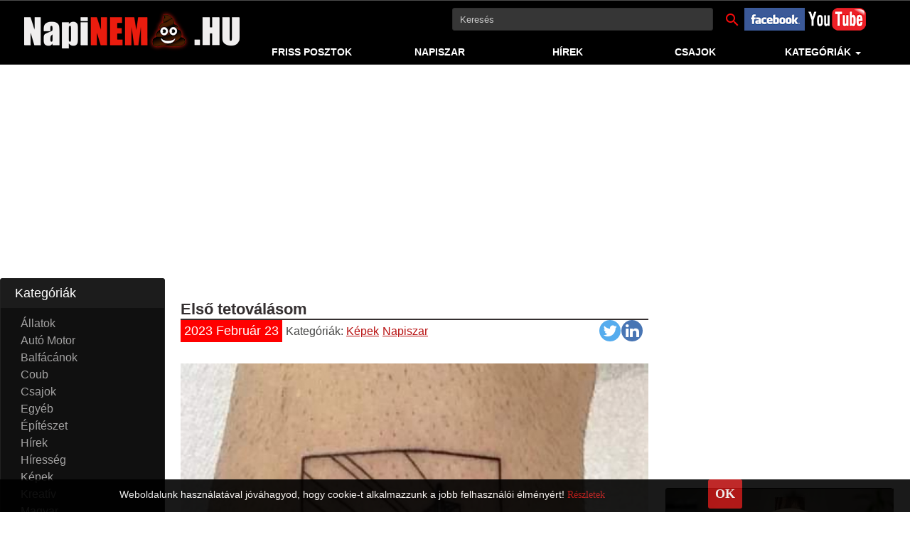

--- FILE ---
content_type: text/html; charset=ISO-8859-2
request_url: http://www.napinemszar.hu/blog/651/Elso-tetovalasom
body_size: 6646
content:
<!DOCTYPE html>
<html>
<head prefix="og: http://ogp.me/ns# fb: http://ogp.me/ns/fb# article: http://ogp.me/ns/article#">


<!--ads-->
<script data-ad-client="ca-pub-3279711351562714" async src="https://pagead2.googlesyndication.com/pagead/js/adsbygoogle.js"></script><script async src="https://pagead2.googlesyndication.com/pagead/js/adsbygoogle.js?client=ca-pub-3279711351562714" crossorigin="anonymous"></script>
<!-- Global site tag (gtag.js) - Google Analytics -->
<script async src="https://www.googletagmanager.com/gtag/js?id=UA-3892589-2"></script>
<script>
  window.dataLayer = window.dataLayer || [];
  function gtag(){dataLayer.push(arguments);}
  gtag('js', new Date());

  gtag('config', 'UA-3892589-2');
</script>

<meta name="exoclick-site-verification" content="bcbac0a11dfb62f267f2477bae80febb">

<meta name="viewport" content="width=device-width, initial-scale=1, maximum-scale=1, user-scalable=no">
<base href="http://www.napinemszar.hu/">
<title>Első tetoválásom - Napinemszar.hu</title>
<link rel="canonical" href="http://www.napinemszar.hu/blog/651/Elso-tetovalasom" />
<META HTTP-EQUIV="Content-Type" CONTENT="text/html; charset=ISO-8859-2">
<META HTTP-EQUIV="Cache-control" CONTENT="no-cache">
<META NAME="revisit-after" CONTENT="1 days">
<META NAME="description" CONTENT="Mai Első tetoválásom - Napinemszar.hu!">
<META NAME="keywords" CONTENT="Első, tetoválásomnapinemszar, napiszar">
<META NAME="ROBOTS" CONTENT="FOLLOW, INDEX">
<META HTTP-EQUIV="Window-target" CONTENT="_top">
<link rel="apple-touch-icon" sizes="152x152" href="/image/favicon/apple-touch-icon.png">
<link rel="icon" type="image/png" sizes="32x32" href="/image/favicon/favicon-32x32.png">
<link rel="icon" type="image/png" sizes="16x16" href="/image/favicon/favicon-16x16.png">
<link rel="manifest" href="/image/favicon/site.webmanifest">
<link rel="mask-icon" href="/image/favicon/safari-pinned-tab.svg" color="#5bbad5">
<meta name="msapplication-TileColor" content="#da532c">
<meta name="theme-color" content="#ffffff">
<link rel="alternate" type="application/rss+xml" title="RSS" href="http://www.napinemszar.hu/xml/rss.php"/>


<link rel="stylesheet" href="css/style.css" type="text/css" media="screen">
<link rel="stylesheet" href="https://cdnjs.cloudflare.com/ajax/libs/font-awesome/4.7.0/css/font-awesome.min.css" type="text/css" media="screen">

<script src="js/jquery-3.3.1.min.js"></script>
<script type="text/javascript" src="js/site.js"></script>

<script>
        $(document).ready(function() {
                var menu = $(".menu");
                var search = $(".head_search");

                $(".menu-toggle").click(function(){
                        $(this).toggleClass("active");
                        menu.slideToggle();
                        search.slideToggle();
                })
                $(".open-submenu").click(function(){
                        $(this).toggleClass("active");
                        $(this).next("ul").slideToggle();
                        $(this).children(".arrow").toggleClass("down up");
                });
        });
</script>


        <meta property="og:locale" content="hu_HU">
        <meta property="og:type" content="article">
        <meta property="og:title" content="Első tetoválásom - Napinemszar.hu" />
        <meta property="og:description" content=" - Napinemszar.hu" />
        <meta property="og:url" content="http://www.napinemszar.hu/blog/651/Elso-tetovalasom" />
        <meta name="publish-date" content="2023-02-23">
        <meta name="date" content="2023-02-23" scheme="YYYY-MM-DD">
        
            <meta property="og:image" content="http://www.napinemszar.hu/images_upload/thumbnail-651.jpg" />
            <link rel="image_src" href="http://www.napinemszar.hu/images_upload/thumbnail-651.jpg" />
            


</head>
<body onload="suti_elfogado_ellenoriz();">
    
    <nav>
        <div class="navbar maxwidth clear">
            <div class="logo"><a href=""><img src="image/napinemszar-logo.png"></a></div>
            <div class="menu-toggle"><span class="icon-bar"></span><span class="icon-bar"></span><span class="icon-bar"></span></div>
            <div class="menu-container">
                <div class="head_search" id="head_search">
                    <form action="search/" id="search_form" method="POST" onSubmit="this.action+=document.getElementById('head_search_text').value;">
                        <input id="head_search_text" class="head_search_text" type="text" name="head_search_text" value="Keresés" onClick="if(this.value=='Keresés'){this.value='';}">
                        <button class="head_search_btn" name="gomb" onClick="if(document.getElementById('head_search_text').value=='Keresés' || document.getElementById('head_search_text').value=='') {alert('Írja be a keresendő szót vagy kifejezést!'); return false;}"><i class="material-icons search-head">search</i></button>
                        <a href="https://www.facebook.com/Napinemszarhu-100760018186420/" rel="nofollow" target="_blank" class="facebook-logo"><img src="image/facebook-logo.png"></a>
                        <a href="https://www.youtube.com/channel/UCk5xYdyw6TrICdsunXI_Dcw" rel="nofollow" target="_blank" class="youtube-logo"><img src="image/youtube-logo.png"></a>
                    </form>
                    
                </div>
                <div class="menu" id="menu">
                        <ul>
                            <li><a class="menu_item" href="">Friss Posztok</a></li>
                            <li><a class="menu_item" href="napiszar">Napiszar</a></li>
                            <li><a class="menu_item" href="hirek">Hírek</a></li>
                            <li><a class="menu_item" href="csajok">Csajok</a></li>
                            <li>
                                <span class="open-submenu">KATEGÓRIÁK <span class="arrow down"></span></span>
                                <ul>
                                    <li><a class="menu-kat" href="allatok" title="Állatok">Állatok</a></li><li><a class="menu-kat" href="auto-motor" title="Autó Motor">Autó Motor</a></li><li><a class="menu-kat" href="balfacanok" title="Balfácánok">Balfácánok</a></li><li><a class="menu-kat" href="coub" title="Coub">Coub</a></li><li><a class="menu-kat" href="csajok" title="Csajok">Csajok</a></li><li><a class="menu-kat" href="egyeb" title="Egyéb">Egyéb</a></li><li><a class="menu-kat" href="epiteszet" title="Építészet">Építészet</a></li><li><a class="menu-kat" href="hirek" title="Hírek">Hírek</a></li><li><a class="menu-kat" href="hiresseg" title="Híresség">Híresség</a></li><li><a class="menu-kat" href="kepek" title="Képek">Képek</a></li><li><a class="menu-kat" href="kreativ" title="Kreatív">Kreatív</a></li><li><a class="menu-kat" href="magyar" title="Magyar">Magyar</a></li><li><a class="menu-kat" href="muveszet" title="Művészet">Művészet</a></li><li><a class="menu-kat" href="napiszar" title="Napiszar">Napiszar</a></li><li><a class="menu-kat" href="pasik" title="Pasik">Pasik</a></li><li><a class="menu-kat" href="reklam" title="Reklám">Reklám</a></li><li><a class="menu-kat" href="tech" title="Tech">Tech</a></li><li><a class="menu-kat" href="tudomany" title="Tudomány">Tudomány</a></li><li><a class="menu-kat" href="uzemanyag-arvaltozas" title="Üzemanyag Árváltozás">Üzemanyag Árváltozás</a></li><li><a class="menu-kat" href="vicces" title="Vicces">Vicces</a></li><li><a class="menu-kat" href="videok" title="Videók">Videók</a></li><li><a class="menu-kat" href="youtube" title="YouTube">YouTube</a></li>
                                </ul>
                            </li>
                        </ul>
                </div>
            </div>
        </div>
    </nav>
    <div class="maxwidth center">
        <script async src="https://pagead2.googlesyndication.com/pagead/js/adsbygoogle.js?client=ca-pub-3279711351562714"
            crossorigin="anonymous"></script>
       <!-- Napinsz - fejléc vízszintes -->
       <ins class="adsbygoogle"
            style="display:block"
            data-ad-client="ca-pub-3279711351562714"
            data-ad-slot="7892731687"
            data-ad-format="auto"
            data-full-width-responsive="true"></ins>
       <script>
            (adsbygoogle = window.adsbygoogle || []).push({});
       </script>
    </div>
    <div class="container maxwidth">
        <div class="left-content">
            <div class="blog_lista_kategoriak"><div id="cim">Kategóriák</div><div id="lista"><a href="allatok" alt="Állatok"><span>Állatok</span></a><a href="auto-motor" alt="Autó Motor"><span>Autó Motor</span></a><a href="balfacanok" alt="Balfácánok"><span>Balfácánok</span></a><a href="coub" alt="Coub"><span>Coub</span></a><a href="csajok" alt="Csajok"><span>Csajok</span></a><a href="egyeb" alt="Egyéb"><span>Egyéb</span></a><a href="epiteszet" alt="Építészet"><span>Építészet</span></a><a href="hirek" alt="Hírek"><span>Hírek</span></a><a href="hiresseg" alt="Híresség"><span>Híresség</span></a><a href="kepek" alt="Képek"><span>Képek</span></a><a href="kreativ" alt="Kreatív"><span>Kreatív</span></a><a href="magyar" alt="Magyar"><span>Magyar</span></a><a href="muveszet" alt="Művészet"><span>Művészet</span></a><a href="napiszar" alt="Napiszar"><span>Napiszar</span></a><a href="pasik" alt="Pasik"><span>Pasik</span></a><a href="reklam" alt="Reklám"><span>Reklám</span></a><a href="tech" alt="Tech"><span>Tech</span></a><a href="tudomany" alt="Tudomány"><span>Tudomány</span></a><a href="uzemanyag-arvaltozas" alt="Üzemanyag Árváltozás"><span>Üzemanyag Árváltozás</span></a><a href="vicces" alt="Vicces"><span>Vicces</span></a><a href="videok" alt="Videók"><span>Videók</span></a><a href="youtube" alt="YouTube"><span>YouTube</span></a></div></div>
            
            <div class="center">
                <script async src="https://pagead2.googlesyndication.com/pagead/js/adsbygoogle.js?client=ca-pub-3279711351562714"
                    crossorigin="anonymous"></script>
               <!-- Napinsz - Bal oldali doboz -->
               <ins class="adsbygoogle"
                    style="display:block"
                    data-ad-client="ca-pub-3279711351562714"
                    data-ad-slot="8679447160"
                    data-ad-format="auto"
                    data-full-width-responsive="true"></ins>
               <script>
                    (adsbygoogle = window.adsbygoogle || []).push({});
               </script>
            </div>
        </div>
        <div class="content">
            <div class="mainbar"><div><div class="blog_list_container"><ul><li><div class="blog_list_item">
    <div class="blog_list_cim"><a href="blog/651/Elso-tetovalasom" title="Első tetoválásom">Első tetoválásom</a></div>
    <div class="blog_list_cim_alatt">
        <span class="feltoltve"><time datetime="2023-02-23 05:08:00" pubdate="pubdate">2023 Február 23</time></span>
        <span class="social-share">
            <ul>
                <li class="twitter">
                        <a href="https://twitter.com/intent/tweet?url=http://www.napinemszar.hu/blog/651/Elso-tetovalasom" rel="nofollow" target="blank" title="Megosztás Twitteren"><i class="fa fa-twitter"></i></a>
                </li>
                <li class="linkedin">
                        <a href="https://www.linkedin.com/shareArticle?mini=true&url=http://www.napinemszar.hu/blog/651/Elso-tetovalasom" rel="nofollow" target="blank" title="Megosztás LinkedIn-en"><i class="fa fa-linkedin"></i></a>
                </li>
            </ul>
        </span>
        <span class="kategoriak">Kategóriák: <a class="cimke" href="kepek" title="Képek">Képek</a><a class="cimke" href="napiszar" title="Napiszar">Napiszar</a></span>
    </div>
    
    <div class="blog_list_tartalom">
        <div class="leiras_rovid"></div>
        
        <div class="kep"><a href="images_upload/original-651.jpg" target="_blank"><img src="images_upload/thumbnail-651.jpg"></a></div>
        <div class="iframe"></div>
        <div class="leiras"></div>
        <div class="tovabb_link"></div>
        <div class="center"><script async src="https://pagead2.googlesyndication.com/pagead/js/adsbygoogle.js?client=ca-pub-3279711351562714"
                                    crossorigin="anonymous"></script>
                               <ins class="adsbygoogle"
                                    style="display:block; text-align:center;"
                                    data-ad-layout="in-article"
                                    data-ad-format="fluid"
                                    data-ad-client="ca-pub-3279711351562714"
                                    data-ad-slot="5223417881"></ins>
                               <script>
                                    (adsbygoogle = window.adsbygoogle || []).push({});
                               </script></div>
        <div class="leiras_2"></div>
        <div class="share-f-button">
            <a href="https://www.facebook.com/sharer/sharer.php?u=http://www.napinemszar.hu/blog/651/Elso-tetovalasom" rel="nofollow" target="blank" title="Megosztás Facebookon">
                <span class="logo"><i class="fa fa-facebook"></i></span>
                <span class="megosztas">Megosztás</span>
            </a>
        </div>
        <div class="cimkek"></div>
    </div>
        
</div></li><li><div class="blog_list_item">
    <div class="blog_list_cim"><a href="blog/521/A-te-parod-milyen" title="A te párod milyen?">A te párod milyen?</a></div>
    <div class="blog_list_cim_alatt">
        <span class="feltoltve">2021 Január 11</span>
        <span class="social-share">
            <ul>
                <li class="twitter">
                        <a href="https://twitter.com/intent/tweet?url=http://www.napinemszar.hu/blog/521/A-te-parod-milyen" rel="nofollow" target="blank" title="Megosztás Twitteren"><i class="fa fa-twitter"></i></a>
                </li>
                <li class="linkedin">
                        <a href="https://www.linkedin.com/shareArticle?mini=true&url=http://www.napinemszar.hu/blog/521/A-te-parod-milyen" rel="nofollow" target="blank" title="Megosztás LinkedIn-en"><i class="fa fa-linkedin"></i></a>
                </li>
            </ul>
        </span>
        <span class="kategoriak">Kategóriák: <a class="cimke" href="csajok" title="Csajok">Csajok</a><a class="cimke" href="kepek" title="Képek">Képek</a><a class="cimke" href="vicces" title="Vicces">Vicces</a></span>
    </div>
    
    <div class="blog_list_tartalom">
        <div class="leiras_rovid"></div>
        
        <div class="kep"><a href="images_upload/original-521.jpg" target="_blank"><img src="images_upload/thumbnail-521.jpg"></a></div>
        <div class="iframe"></div>
        <div class="leiras"></div>
        <div class="tovabb_link"></div>
        
        <div class="leiras_2"></div>
        <div class="share-f-button">
            <a href="https://www.facebook.com/sharer/sharer.php?u=http://www.napinemszar.hu/blog/521/A-te-parod-milyen" rel="nofollow" target="blank" title="Megosztás Facebookon">
                <span class="logo"><i class="fa fa-facebook"></i></span>
                <span class="megosztas">Megosztás</span>
            </a>
        </div>
        <div class="cimkek"></div>
    </div>
        
</div></li><li><div class="blog_list_item">
    <div class="blog_list_cim"><a href="blog/399/Napi-aktualis" title="Napi aktuális">Napi aktuális</a></div>
    <div class="blog_list_cim_alatt">
        <span class="feltoltve">2020 Május 01</span>
        <span class="social-share">
            <ul>
                <li class="twitter">
                        <a href="https://twitter.com/intent/tweet?url=http://www.napinemszar.hu/blog/399/Napi-aktualis" rel="nofollow" target="blank" title="Megosztás Twitteren"><i class="fa fa-twitter"></i></a>
                </li>
                <li class="linkedin">
                        <a href="https://www.linkedin.com/shareArticle?mini=true&url=http://www.napinemszar.hu/blog/399/Napi-aktualis" rel="nofollow" target="blank" title="Megosztás LinkedIn-en"><i class="fa fa-linkedin"></i></a>
                </li>
            </ul>
        </span>
        <span class="kategoriak">Kategóriák: <a class="cimke" href="kepek" title="Képek">Képek</a><a class="cimke" href="napiszar" title="Napiszar">Napiszar</a><a class="cimke" href="pasik" title="Pasik">Pasik</a><a class="cimke" href="vicces" title="Vicces">Vicces</a></span>
    </div>
    
    <div class="blog_list_tartalom">
        <div class="leiras_rovid"></div>
        
        <div class="kep"><a href="images_upload/original-399.jpg" target="_blank"><img src="images_upload/thumbnail-399.jpg"></a></div>
        <div class="iframe"></div>
        <div class="leiras"></div>
        <div class="tovabb_link"></div>
        
        <div class="leiras_2"></div>
        <div class="share-f-button">
            <a href="https://www.facebook.com/sharer/sharer.php?u=http://www.napinemszar.hu/blog/399/Napi-aktualis" rel="nofollow" target="blank" title="Megosztás Facebookon">
                <span class="logo"><i class="fa fa-facebook"></i></span>
                <span class="megosztas">Megosztás</span>
            </a>
        </div>
        <div class="cimkek"></div>
    </div>
        
</div></li><li><div class="blog_list_item">
    <div class="blog_list_cim"><a href="blog/341/Jehova-tanui" title="Jehova tanúi">Jehova tanúi</a></div>
    <div class="blog_list_cim_alatt">
        <span class="feltoltve">2020 Március 26</span>
        <span class="social-share">
            <ul>
                <li class="twitter">
                        <a href="https://twitter.com/intent/tweet?url=http://www.napinemszar.hu/blog/341/Jehova-tanui" rel="nofollow" target="blank" title="Megosztás Twitteren"><i class="fa fa-twitter"></i></a>
                </li>
                <li class="linkedin">
                        <a href="https://www.linkedin.com/shareArticle?mini=true&url=http://www.napinemszar.hu/blog/341/Jehova-tanui" rel="nofollow" target="blank" title="Megosztás LinkedIn-en"><i class="fa fa-linkedin"></i></a>
                </li>
            </ul>
        </span>
        <span class="kategoriak">Kategóriák: <a class="cimke" href="kepek" title="Képek">Képek</a><a class="cimke" href="napiszar" title="Napiszar">Napiszar</a><a class="cimke" href="vicces" title="Vicces">Vicces</a></span>
    </div>
    
    <div class="blog_list_tartalom">
        <div class="leiras_rovid"></div>
        
        <div class="kep"><a href="images_upload/original-341.jpg" target="_blank"><img src="images_upload/thumbnail-341.jpg"></a></div>
        <div class="iframe"></div>
        <div class="leiras"></div>
        <div class="tovabb_link"></div>
        
        <div class="leiras_2"></div>
        <div class="share-f-button">
            <a href="https://www.facebook.com/sharer/sharer.php?u=http://www.napinemszar.hu/blog/341/Jehova-tanui" rel="nofollow" target="blank" title="Megosztás Facebookon">
                <span class="logo"><i class="fa fa-facebook"></i></span>
                <span class="megosztas">Megosztás</span>
            </a>
        </div>
        <div class="cimkek"></div>
    </div>
        
</div></li><li><div class="blog_list_item">
    <div class="blog_list_cim"><a href="blog/206/Oda-kell-figyelni" title="Oda kell figyelni">Oda kell figyelni</a></div>
    <div class="blog_list_cim_alatt">
        <span class="feltoltve">2020 Március 02</span>
        <span class="social-share">
            <ul>
                <li class="twitter">
                        <a href="https://twitter.com/intent/tweet?url=http://www.napinemszar.hu/blog/206/Oda-kell-figyelni" rel="nofollow" target="blank" title="Megosztás Twitteren"><i class="fa fa-twitter"></i></a>
                </li>
                <li class="linkedin">
                        <a href="https://www.linkedin.com/shareArticle?mini=true&url=http://www.napinemszar.hu/blog/206/Oda-kell-figyelni" rel="nofollow" target="blank" title="Megosztás LinkedIn-en"><i class="fa fa-linkedin"></i></a>
                </li>
            </ul>
        </span>
        <span class="kategoriak">Kategóriák: <a class="cimke" href="kepek" title="Képek">Képek</a><a class="cimke" href="vicces" title="Vicces">Vicces</a></span>
    </div>
    
    <div class="blog_list_tartalom">
        <div class="leiras_rovid"></div>
        
        <div class="kep"><a href="images_upload/original-206.jpg" target="_blank"><img src="images_upload/thumbnail-206.jpg"></a></div>
        <div class="iframe"></div>
        <div class="leiras"></div>
        <div class="tovabb_link"></div>
        
        <div class="leiras_2"></div>
        <div class="share-f-button">
            <a href="https://www.facebook.com/sharer/sharer.php?u=http://www.napinemszar.hu/blog/206/Oda-kell-figyelni" rel="nofollow" target="blank" title="Megosztás Facebookon">
                <span class="logo"><i class="fa fa-facebook"></i></span>
                <span class="megosztas">Megosztás</span>
            </a>
        </div>
        <div class="cimkek"></div>
    </div>
        
</div></li><li><div class="blog_list_item">
    <div class="blog_list_cim"><a href="blog/652/Isteni-szivatas" title="Isteni szivatás">Isteni szivatás</a></div>
    <div class="blog_list_cim_alatt">
        <span class="feltoltve">2023 Március 01</span>
        <span class="social-share">
            <ul>
                <li class="twitter">
                        <a href="https://twitter.com/intent/tweet?url=http://www.napinemszar.hu/blog/652/Isteni-szivatas" rel="nofollow" target="blank" title="Megosztás Twitteren"><i class="fa fa-twitter"></i></a>
                </li>
                <li class="linkedin">
                        <a href="https://www.linkedin.com/shareArticle?mini=true&url=http://www.napinemszar.hu/blog/652/Isteni-szivatas" rel="nofollow" target="blank" title="Megosztás LinkedIn-en"><i class="fa fa-linkedin"></i></a>
                </li>
            </ul>
        </span>
        <span class="kategoriak">Kategóriák: <a class="cimke" href="kepek" title="Képek">Képek</a><a class="cimke" href="napiszar" title="Napiszar">Napiszar</a><a class="cimke" href="vicces" title="Vicces">Vicces</a></span>
    </div>
    
    <div class="blog_list_tartalom">
        <div class="leiras_rovid"></div>
        
        <div class="kep"><a href="images_upload/original-652.jpg" target="_blank"><img src="images_upload/thumbnail-652.jpg"></a></div>
        <div class="iframe"></div>
        <div class="leiras"></div>
        <div class="tovabb_link"></div>
        
        <div class="leiras_2"></div>
        <div class="share-f-button">
            <a href="https://www.facebook.com/sharer/sharer.php?u=http://www.napinemszar.hu/blog/652/Isteni-szivatas" rel="nofollow" target="blank" title="Megosztás Facebookon">
                <span class="logo"><i class="fa fa-facebook"></i></span>
                <span class="megosztas">Megosztás</span>
            </a>
        </div>
        <div class="cimkek"></div>
    </div>
        
</div></li><li><div class="blog_list_item">
    <div class="blog_list_cim"><a href="blog/158/Szingli-Vs-Hazas" title="Szingli Vs Házas">Szingli Vs Házas</a></div>
    <div class="blog_list_cim_alatt">
        <span class="feltoltve">2020 Február 26</span>
        <span class="social-share">
            <ul>
                <li class="twitter">
                        <a href="https://twitter.com/intent/tweet?url=http://www.napinemszar.hu/blog/158/Szingli-Vs-Hazas" rel="nofollow" target="blank" title="Megosztás Twitteren"><i class="fa fa-twitter"></i></a>
                </li>
                <li class="linkedin">
                        <a href="https://www.linkedin.com/shareArticle?mini=true&url=http://www.napinemszar.hu/blog/158/Szingli-Vs-Hazas" rel="nofollow" target="blank" title="Megosztás LinkedIn-en"><i class="fa fa-linkedin"></i></a>
                </li>
            </ul>
        </span>
        <span class="kategoriak">Kategóriák: <a class="cimke" href="allatok" title="Állatok">Állatok</a><a class="cimke" href="kepek" title="Képek">Képek</a><a class="cimke" href="vicces" title="Vicces">Vicces</a></span>
    </div>
    
    <div class="blog_list_tartalom">
        <div class="leiras_rovid"></div>
        
        <div class="kep"><a href="images_upload/original-158.jpg" target="_blank"><img src="images_upload/thumbnail-158.jpg"></a></div>
        <div class="iframe"></div>
        <div class="leiras"></div>
        <div class="tovabb_link"></div>
        
        <div class="leiras_2"></div>
        <div class="share-f-button">
            <a href="https://www.facebook.com/sharer/sharer.php?u=http://www.napinemszar.hu/blog/158/Szingli-Vs-Hazas" rel="nofollow" target="blank" title="Megosztás Facebookon">
                <span class="logo"><i class="fa fa-facebook"></i></span>
                <span class="megosztas">Megosztás</span>
            </a>
        </div>
        <div class="cimkek"></div>
    </div>
        
</div></li><li><div class="blog_list_item">
    <div class="blog_list_cim"><a href="blog/382/Mit-nezel" title="Mit nézel?">Mit nézel?</a></div>
    <div class="blog_list_cim_alatt">
        <span class="feltoltve">2020 Április 10</span>
        <span class="social-share">
            <ul>
                <li class="twitter">
                        <a href="https://twitter.com/intent/tweet?url=http://www.napinemszar.hu/blog/382/Mit-nezel" rel="nofollow" target="blank" title="Megosztás Twitteren"><i class="fa fa-twitter"></i></a>
                </li>
                <li class="linkedin">
                        <a href="https://www.linkedin.com/shareArticle?mini=true&url=http://www.napinemszar.hu/blog/382/Mit-nezel" rel="nofollow" target="blank" title="Megosztás LinkedIn-en"><i class="fa fa-linkedin"></i></a>
                </li>
            </ul>
        </span>
        <span class="kategoriak">Kategóriák: <a class="cimke" href="kepek" title="Képek">Képek</a><a class="cimke" href="napiszar" title="Napiszar">Napiszar</a><a class="cimke" href="vicces" title="Vicces">Vicces</a></span>
    </div>
    
    <div class="blog_list_tartalom">
        <div class="leiras_rovid"></div>
        
        <div class="kep"><a href="images_upload/original-382.jpg" target="_blank"><img src="images_upload/thumbnail-382.jpg"></a></div>
        <div class="iframe"></div>
        <div class="leiras"></div>
        <div class="tovabb_link"></div>
        
        <div class="leiras_2"></div>
        <div class="share-f-button">
            <a href="https://www.facebook.com/sharer/sharer.php?u=http://www.napinemszar.hu/blog/382/Mit-nezel" rel="nofollow" target="blank" title="Megosztás Facebookon">
                <span class="logo"><i class="fa fa-facebook"></i></span>
                <span class="megosztas">Megosztás</span>
            </a>
        </div>
        <div class="cimkek"></div>
    </div>
        
</div></li><li><div class="blog_list_item">
    <div class="blog_list_cim"><a href="blog/305/Ti-is-bespajzoltatok" title="Ti is bespájzoltatok?">Ti is bespájzoltatok?</a></div>
    <div class="blog_list_cim_alatt">
        <span class="feltoltve">2020 Március 16</span>
        <span class="social-share">
            <ul>
                <li class="twitter">
                        <a href="https://twitter.com/intent/tweet?url=http://www.napinemszar.hu/blog/305/Ti-is-bespajzoltatok" rel="nofollow" target="blank" title="Megosztás Twitteren"><i class="fa fa-twitter"></i></a>
                </li>
                <li class="linkedin">
                        <a href="https://www.linkedin.com/shareArticle?mini=true&url=http://www.napinemszar.hu/blog/305/Ti-is-bespajzoltatok" rel="nofollow" target="blank" title="Megosztás LinkedIn-en"><i class="fa fa-linkedin"></i></a>
                </li>
            </ul>
        </span>
        <span class="kategoriak">Kategóriák: <a class="cimke" href="kepek" title="Képek">Képek</a><a class="cimke" href="napiszar" title="Napiszar">Napiszar</a><a class="cimke" href="vicces" title="Vicces">Vicces</a></span>
    </div>
    
    <div class="blog_list_tartalom">
        <div class="leiras_rovid"></div>
        
        <div class="kep"><a href="images_upload/original-305.jpg" target="_blank"><img src="images_upload/thumbnail-305.jpg"></a></div>
        <div class="iframe"></div>
        <div class="leiras"></div>
        <div class="tovabb_link"></div>
        
        <div class="leiras_2"></div>
        <div class="share-f-button">
            <a href="https://www.facebook.com/sharer/sharer.php?u=http://www.napinemszar.hu/blog/305/Ti-is-bespajzoltatok" rel="nofollow" target="blank" title="Megosztás Facebookon">
                <span class="logo"><i class="fa fa-facebook"></i></span>
                <span class="megosztas">Megosztás</span>
            </a>
        </div>
        <div class="cimkek"></div>
    </div>
        
</div></li><li><div class="blog_list_item">
    <div class="blog_list_cim"><a href="blog/177/Extra-vedelem" title="Extra védelem">Extra védelem</a></div>
    <div class="blog_list_cim_alatt">
        <span class="feltoltve">2020 Február 27</span>
        <span class="social-share">
            <ul>
                <li class="twitter">
                        <a href="https://twitter.com/intent/tweet?url=http://www.napinemszar.hu/blog/177/Extra-vedelem" rel="nofollow" target="blank" title="Megosztás Twitteren"><i class="fa fa-twitter"></i></a>
                </li>
                <li class="linkedin">
                        <a href="https://www.linkedin.com/shareArticle?mini=true&url=http://www.napinemszar.hu/blog/177/Extra-vedelem" rel="nofollow" target="blank" title="Megosztás LinkedIn-en"><i class="fa fa-linkedin"></i></a>
                </li>
            </ul>
        </span>
        <span class="kategoriak">Kategóriák: <a class="cimke" href="kepek" title="Képek">Képek</a><a class="cimke" href="napiszar" title="Napiszar">Napiszar</a><a class="cimke" href="vicces" title="Vicces">Vicces</a></span>
    </div>
    
    <div class="blog_list_tartalom">
        <div class="leiras_rovid"></div>
        
        <div class="kep"><a href="images_upload/original-177.jpg" target="_blank"><img src="images_upload/thumbnail-177.jpg"></a></div>
        <div class="iframe"></div>
        <div class="leiras"></div>
        <div class="tovabb_link"></div>
        
        <div class="leiras_2"></div>
        <div class="share-f-button">
            <a href="https://www.facebook.com/sharer/sharer.php?u=http://www.napinemszar.hu/blog/177/Extra-vedelem" rel="nofollow" target="blank" title="Megosztás Facebookon">
                <span class="logo"><i class="fa fa-facebook"></i></span>
                <span class="megosztas">Megosztás</span>
            </a>
        </div>
        <div class="cimkek">Cimkék: <a class="cimke" href="tag/Korona-virus" title="Korona vírus"><span>Korona vírus</span></a></div>
    </div>
        
</div></li><li><div class="blog_list_item">
    <div class="blog_list_cim"><a href="blog/96/Szexi-noci-(vagyis-ferfi)-Budapesten-a-villamoson" title="Szexi nőci (vagyis férfi) Budapesten a villamoson">Szexi nőci (vagyis férfi) Budapesten a villamoson</a></div>
    <div class="blog_list_cim_alatt">
        <span class="feltoltve">2020 Február 22</span>
        <span class="social-share">
            <ul>
                <li class="twitter">
                        <a href="https://twitter.com/intent/tweet?url=http://www.napinemszar.hu/blog/96/Szexi-noci-(vagyis-ferfi)-Budapesten-a-villamoson" rel="nofollow" target="blank" title="Megosztás Twitteren"><i class="fa fa-twitter"></i></a>
                </li>
                <li class="linkedin">
                        <a href="https://www.linkedin.com/shareArticle?mini=true&url=http://www.napinemszar.hu/blog/96/Szexi-noci-(vagyis-ferfi)-Budapesten-a-villamoson" rel="nofollow" target="blank" title="Megosztás LinkedIn-en"><i class="fa fa-linkedin"></i></a>
                </li>
            </ul>
        </span>
        <span class="kategoriak">Kategóriák: <a class="cimke" href="magyar" title="Magyar">Magyar</a><a class="cimke" href="napiszar" title="Napiszar">Napiszar</a><a class="cimke" href="videok" title="Videók">Videók</a><a class="cimke" href="youtube" title="YouTube">YouTube</a></span>
    </div>
    
    <div class="blog_list_tartalom">
        <div class="leiras_rovid">Ilyenkor mondhatjuk azt, hogy megérret a világ a pusztulásra</div>
        
        <div class="kep"></div>
        <div class="iframe"><div class="video-responsive"><iframe src="https://www.youtube.com/embed/XTaP_wv3S-w" allowfullscreen="allowfullscreen" webkitallowfullscreen="webkitallowfullscreen" mozallowfullscreen="mozallowfullscreen" frameborder="0"></iframe></div></div>
        <div class="leiras"></div>
        <div class="tovabb_link"></div>
        
        <div class="leiras_2"></div>
        <div class="share-f-button">
            <a href="https://www.facebook.com/sharer/sharer.php?u=http://www.napinemszar.hu/blog/96/Szexi-noci-(vagyis-ferfi)-Budapesten-a-villamoson" rel="nofollow" target="blank" title="Megosztás Facebookon">
                <span class="logo"><i class="fa fa-facebook"></i></span>
                <span class="megosztas">Megosztás</span>
            </a>
        </div>
        <div class="cimkek"></div>
    </div>
        
</div></li></ul></div><div class="clear"></div><div class="friss-posztok"><a href="">További Friss Posztok</a></div></div><div class="clear"></div></div>
            <div class="rightbar">
                <div class="rightbar-content">
                    <!--
                    <div id="fb-root"></div><script async defer crossorigin="anonymous" src="https://connect.facebook.net/hu_HU/sdk.js#xfbml=1&version=v6.0"></script>
                    <div class="fb-page" data-href="https://www.facebook.com/Napinemszarhu-100760018186420/" data-tabs="e.g" data-width="500" data-height="" data-small-header="true" data-adapt-container-width="true" data-hide-cover="false" data-show-facepile="true"><blockquote cite="https://www.facebook.com/Napinemszarhu-100760018186420/" class="fb-xfbml-parse-ignore"><a href="https://www.facebook.com/Napinemszarhu-100760018186420/">Napinemszar.hu</a></blockquote></div>
                    -->
                    <div id="fb-root"></div><script async defer crossorigin="anonymous" src="https://connect.facebook.net/hu_HU/sdk.js#xfbml=1&version=v15.0" nonce="ySC8uuyE"></script>
                    <div class="fb-page" data-href="https://www.facebook.com/Napinemszarhu-100760018186420/" data-tabs="timeline" data-width="" data-height="" data-small-header="false" data-adapt-container-width="true" data-hide-cover="false" data-show-facepile="true"><blockquote cite="https://www.facebook.com/Napinemszarhu-100760018186420/" class="fb-xfbml-parse-ignore"><a href="https://www.facebook.com/Napinemszarhu-100760018186420/">Napinemszar.hu</a></blockquote></div>
                    <div class="center">
                        <script async src="https://pagead2.googlesyndication.com/pagead/js/adsbygoogle.js?client=ca-pub-3279711351562714"
                    crossorigin="anonymous"></script>
               <!-- Napinsz - jobb oldali doboz -->
               <ins class="adsbygoogle"
                    style="display:block"
                    data-ad-client="ca-pub-3279711351562714"
                    data-ad-slot="8633886146"
                    data-ad-format="auto"
                    data-full-width-responsive="true"></ins>
               <script>
                    (adsbygoogle = window.adsbygoogle || []).push({});
               </script>
                        <div style="border: 1px solid #000; padding-bottom: 10px; border-radius: 3px;"><a href="https://ewood.hu/tag/time?utm_source=napinemszar&utm_medium=jobb_oldal&utm_campaign=ora" target="_blank" class="" rel="nofollow"><img src="image/ewood-modern-faliora.jpg"> <span style="display: block; margin: 4px; padding-top: 8px; color: #73B21A; font-weight: 600; font-family: 'Noticia Text';">Egyedi fából készült órák vásárlása</span></a></div>
                    </div>
                </div>
            </div>
            
        </div>
    </div>
    <div class="maxwidth center">
        <script async src="https://pagead2.googlesyndication.com/pagead/js/adsbygoogle.js?client=ca-pub-3279711351562714"
            crossorigin="anonymous"></script>
       <!-- Napinsz - Lábléc vízszintes -->
       <ins class="adsbygoogle"
            style="display:block"
            data-ad-client="ca-pub-3279711351562714"
            data-ad-slot="6435098214"
            data-ad-format="auto"
            data-full-width-responsive="true"></ins>
       <script>
            (adsbygoogle = window.adsbygoogle || []).push({});
       </script>
    </div>
    <!--
    <div>
        <script type="text/javascript" language="javascript">
            if(window.innerWidth < 427){
                document.write("<div class='marketing-container-4-mobil'><div class='marketing-4-mobil'><iframe class='marketing' scrolling='no' src='advertise/advertise.php?type=4&mobil=1'></iframe></div></div>");
            }
            else{
                document.write("<div class='marketing-container-4'><div class='marketing-4'><iframe class='marketing' scrolling='no' src='advertise/advertise.php?type=4&mobil=0'></iframe></div></div>");
            }
        </script>
    </div>
    -->

    <div class="footer">
        <div class="footer_menu">
            <a href="sitemap-linkek" title="Oldaltérkép - Sitemap">Oldaltérkép</a> |
            <a href="mediaajanlat" title="Médiaajánlat">Médiaajánlat</a> |
            <a href="rss" title="RSS hírcsatorna">RSS hírcsatorna</a> |
            <a href="adatvedelmi-nyilatkozat" title="Adatvédelmi nyilatkozat">Adatvédelmi nyilatkozat</a> |
            <a href="kapcsolat" title="Kapcsolat">Kapcsolat</a>
        </div>
        <!--<div>
            <b>Partner linkek:</b>
            
        </div>-->
        <div class="footer-social">
            <a href="https://www.facebook.com/Napinemszarhu-100760018186420/" rel="nofollow" target="_blank" class="facebook-logo"><img src="image/facebook-logo.png"></a>
            <a href="https://www.youtube.com/channel/UCk5xYdyw6TrICdsunXI_Dcw" rel="nofollow" target="_blank" class="youtube-logo"><img src="image/youtube-logo.png"></a>
            <a href="https://www.mystat.hu/query.php?id=157899" target="_blank"><script language="JavaScript" type="text/javascript" src="https://stat.mystat.hu/stat.php?h=1&amp;id=157899"></script></a><noscript><a href="https://www.mystat.hu/query.php?id=157899" target="_blank"><img src="https://stat.mystat.hu/collect.php?id=157899&amp;h=1" alt="mystat" border="0"></img></a></noscript>
        </div>
        <div class="footer_copyright" style="padding-top: 20px;">
            Copyright &copy; 2020 - 2023. <a href="http://www.napinemszar.hu/" title="Napinemszar.hu">Napinemszar.hu</a>, Minden jog fenntartva!
        </div>
    </div>

<script>
document.addEventListener("DOMContentLoaded", function() {
  var lazyloadImages;    

  if ("IntersectionObserver" in window) {
    lazyloadImages = document.querySelectorAll(".lazy");
    var imageObserver = new IntersectionObserver(function(entries, observer) {
      entries.forEach(function(entry) {
        if (entry.isIntersecting) {
          var image = entry.target;
          image.src = image.dataset.src;
          image.classList.remove("lazy");
          imageObserver.unobserve(image);
        }
      });
    });

    lazyloadImages.forEach(function(image) {
      imageObserver.observe(image);
    });
  } else {  
    var lazyloadThrottleTimeout;
    lazyloadImages = document.querySelectorAll(".lazy");
    
    function lazyload () {
      if(lazyloadThrottleTimeout) {
        clearTimeout(lazyloadThrottleTimeout);
      }    

      lazyloadThrottleTimeout = setTimeout(function() {
        var scrollTop = window.pageYOffset;
        lazyloadImages.forEach(function(img) {
            if(img.offsetTop < (window.innerHeight + scrollTop)) {
              img.src = img.dataset.src;
              img.classList.remove('lazy');
            }
        });
        if(lazyloadImages.length == 0) { 
          document.removeEventListener("scroll", lazyload);
          window.removeEventListener("resize", lazyload);
          window.removeEventListener("orientationChange", lazyload);
        }
      }, 20);
    }

    document.addEventListener("scroll", lazyload);
    window.addEventListener("resize", lazyload);
    window.addEventListener("orientationChange", lazyload);
  }
})     
</script>


<script type="text/javascript" language="javascript">
    function kor_belep_blog_list() {
        createCookie('korhatar_belepett', true);
        var korhatar = document.querySelectorAll(".korhatar_elem");
        for(var i = 0; i < korhatar.length; i++) {
            korhatar[i].style.display="";
        }
        
        var korhatar_body_cont = document.querySelectorAll(".korhatar_body_blog_list");
        for(var i = 0; i < korhatar_body_cont.length; i++) {
            korhatar_body_cont[i].style.display="none";
        }
        
    }
</script>

<div id="suti_elfogado_body" style="display: none;">
    <div class="suti_elfogado_body">
        <div class="kont">
            <div class="bal">
                <p>Weboldalunk használatával jóváhagyod, hogy cookie-t alkalmazzunk a jobb felhasználói élményért! <a class="adatvedelmi-nyilatkozat" href="adatvedelmi-nyilatkozat" target="blank">Részletek</a></p>
            </div>
            <div class="jobb">
                <a onclick="suti_elfogado_belepett(); return false;" class="belepes-elmultam" href="" title="Elfogadom!">OK</a>
            </div>
        </div>
    </div>
</div>


<script type="text/javascript" language="javascript">
    function suti_elfogado_belepett() {
    createCookie('suti_belepett', true);
        document.getElementById('suti_elfogado_body').style.display='none';

    }
    function suti_elfogado_ellenoriz(){
        
        if (readCookie('belepett') === true) {
            document.getElementById('suti_elfogado_body').style.display='none';
        }
        else{
            document.getElementById('suti_elfogado_body').style.display='';
            
        }
    }

    
</script>
</body>
</html>

--- FILE ---
content_type: text/html; charset=utf-8
request_url: https://www.google.com/recaptcha/api2/aframe
body_size: 268
content:
<!DOCTYPE HTML><html><head><meta http-equiv="content-type" content="text/html; charset=UTF-8"></head><body><script nonce="JuIX68bWQ89QLAmY8c9tbg">/** Anti-fraud and anti-abuse applications only. See google.com/recaptcha */ try{var clients={'sodar':'https://pagead2.googlesyndication.com/pagead/sodar?'};window.addEventListener("message",function(a){try{if(a.source===window.parent){var b=JSON.parse(a.data);var c=clients[b['id']];if(c){var d=document.createElement('img');d.src=c+b['params']+'&rc='+(localStorage.getItem("rc::a")?sessionStorage.getItem("rc::b"):"");window.document.body.appendChild(d);sessionStorage.setItem("rc::e",parseInt(sessionStorage.getItem("rc::e")||0)+1);localStorage.setItem("rc::h",'1768254104436');}}}catch(b){}});window.parent.postMessage("_grecaptcha_ready", "*");}catch(b){}</script></body></html>

--- FILE ---
content_type: text/css
request_url: http://www.napinemszar.hu/css/style.css
body_size: 5716
content:
@font-face {
  font-family: 'Material Icons';
  font-style: normal;
  font-weight: 400;
  src: url(flUhRq6tzZclQEJ-Vdg-IuiaDsNc.woff2) format('woff2');
}

:root {
    --blue: #0d6efd;
    --indigo: #6610f2;
    --purple: #b75cbd;
    --pink: #d63384;
    --red: #dc3545;
    --red2: #b81111;
    --orange: #fd7e14;
    --yellow: #ffc107;
    --green: #08a438;
    --teal: #20c997;
    --cyan: #0dcaf0;
    --white: #ffffff;
}

.material-icons {
  font-family: 'Material Icons';
  font-weight: normal;
  font-style: normal;
  font-size: 24px;
  line-height: 1;
  letter-spacing: normal;
  text-transform: none;
  display: inline-block;
  white-space: nowrap;
  word-wrap: normal;
  direction: ltr;
  -webkit-font-feature-settings: 'liga';
  -webkit-font-smoothing: antialiased;
}
.material-icons.menu { font-size: 16px; margin-right: 3px;vertical-align: middle;}
.material-icons.search-head { font-size: 24px;vertical-align: middle; color: #f80b0b;}
.menu-flag{
    max-width: 17px;
    height: auto;
    border-radius: 2px;
    vertical-align: middle;
    margin-right: 3px;
}


* {
	margin: 0;
	padding: 0;
	border: 0
}
body {
        background: none repeat scroll 0 0 var(--white);
        color: #454544;
	font-family: Arial,"Helvetica Neue",Helvetica,sans-serif;
}

.ismerteto{
    max-width: 800px;
    margin: 0 auto;
    padding: 10px;
    text-align: center;
    line-height: 18px;
    font-size: 12px;
    color: #666;
}
.ismerteto h2{
    font-size: 14px;
    padding-bottom: 10px;
}

h1.lista_focim{
    font-size: 1.5em;
    padding-bottom: 10px;
}

h2.lista_focim{
    padding-bottom: 10px;
}

p.lista_focim_leiras{
    padding-bottom: 10px;
}
p {font-family: 'Noticia Text';}
.maxwidth{
    max-width: 1400px;
}
html {
    font-size: 18px;
}
.unbehaved-element {
  font-size: 1.9em; /* Fine tune unbehaved elements */
}
.unbehaved-element {
    font-size: 2em;
}

a { text-decoration:none }

.center{
    text-align: center;
    align-content: center;
    align-items: center;
    margin: 0 auto;
}


.container{
    width: 100%;
    background: none;
    display: flex;
    justify-content: space-between;
    margin: 0px auto;
}
.container .left-content{
    width: 230px;
}
.container .content{
    width: calc(100% - 230px);
    padding: 24px;
}
.container .content .mainbar{
    width: calc(100% - 344px);
    float: left;
    margin: 0;
    padding: 0;
}
.container .content .rightbar{
    float: right;
    width: 320px;
    margin: 0 0 15px;
}
.container .content .rightbar .rightbar-content{
    width: 320px;
    margin: 0 auto;
}

.footer {
    width: 100%;
    background: #000;
    border-top: 1px solid #4b4b4b;
    padding-top: 20px;
    padding-bottom: 20px;
    margin-top: 10px;
    font-size: 12px;
    line-height: 14px;
    text-align: center;
}
.footer a{
    color: #606060;
    font-size: 12px;
    line-height: 16px;
    padding: 0 2px;
    text-decoration: none;
}
.footer_menu{
    padding-bottom: 10px;
}
.footer_menu a{
    font-size: 13px;
    text-transform: uppercase;
    color: #d3d3d3;
    text-decoration: none;
    padding: 5px;
}

/*Marketing Iframe*/

div.marketing-container-1-mobil{
    max-width: 728px;
    height: auto;
    margin: auto;
}
div.marketing-1-mobil{
    overflow: hidden;
    padding-bottom: 12.36%;
    position: relative;
    height: 0;
}

div.marketing-container-1-mobil-kicsi{
    max-width: 425px;
    height: auto;
    margin: auto;
}
div.marketing-1-mobil-kicsi{
    overflow: hidden;
    padding-bottom: 30.58%;
    position: relative;
    height: 0;
}


div.marketing-container-4-mobil{
    max-width: 425px;
    height: auto;
    margin: auto;
}
div.marketing-4-mobil{
    overflow: hidden;
    padding-bottom: 47.05%;
    position: relative;
    height: 0;
}

div.marketing-container-4{
    max-width: 970px;
    height: auto;
    margin: auto;
}
div.marketing-4{
    overflow: hidden;
    padding-bottom: 25.78%;
    position: relative;
    height: 0;
}
iframe.marketing{
    left: 0;
    top: 0;
    height: 100%;
    width: 100%;
    position: absolute;
}


/*Kapcsolat*/
.kapcsolatpont{font-size: 20px;}
.kapcsolatpont span{margin-top: 20px;display: block;}


/*Kategoria oldal*/

.kategoria_listaoldal{
    max-width: 1000px;
    margin:0 auto;
}
.kategoria_listaoldal ul li{
    list-style: none;
    float: left;
    margin: 10px;
}
.kategoria_listaoldal_item{border-radius: 10px; overflow: hidden; text-align: center; background-color: #1b1b1b; display: block;}
.kategoria_listaoldal_item a{color: #b81111; text-transform: uppercase; font-size: 14px; display: block;}
.kategoria_listaoldal_item .kat-cim{padding-top: 5px; padding-bottom: 5px;}
.kategoria_listaoldal_item img{width: 100%; max-width: 175px;}


/*Keresés aloldal*/
.kereses-oldal-form-div{
    text-align: center;
    padding-top: 30px;
    padding-bottom: 30px;
    max-width: 1000px;
    margin:0 auto;
}

/*suti elfogado*/
div.suti_elfogado_body{background: none repeat scroll 0 0 #000000;visibility: visible;position: fixed;opacity:0.9;filter:alpha(opacity=60);bottom: 0;left: 0;width: 100%;z-index: 100001;}
div.suti_elfogado_body div.kont{width: 100%; max-width: 950px; display: block; vertical-align: middle; margin: 0 auto;}
div.suti_elfogado_body div.bal{max-width: 78%; text-align: center; padding: 3px; float: left;}
div.suti_elfogado_body div.jobb{ margin: 0 auto; max-width: 20%; width: 100%; text-align: center;vertical-align: middle; padding-bottom: 5px;float: right; display: block;}
div.suti_elfogado_body p {font: 14px arial,tahoma;margin: 10px 0;color: #fff;}
div.suti_elfogado_body a {border-radius: 3px;background: none repeat scroll 0 0 var(--red2);display: inline-block;font: bold 18px tahoma;padding: 5px;text-decoration: none;color: #363636; padding: 10px;}
div.suti_elfogado_body a.belepes-elmultam {color: #fff;}
div.suti_elfogado_body a.adatvedelmi-nyilatkozat {border: 0; background: none; color: var(--red2);text-shadow: none;font: 14px tahoma; padding: 0;}

/*Korhatar ellenorzes*/
.blur{
    filter: blur(0.3rem);
}
.korhatar{display: none;}
/*
#korhatar_body_blog_list{
    display: block;
    padding: 10px;
    text-align: center;
    
}*/
.korhatar_body_blog_list_container{
    display: block;
    padding: 10px;
    text-align: center;
}
div.korhatar_body_blog_list{
    z-index: 0;
    background-image: linear-gradient(-40deg,var(--red),var(--teal));
    border-radius: 15px;
    box-shadow: 5px 5px 10px rgb(0 0 0 / 40%);
    display: inline-block;
    vertical-align: middle;
    position: relative;
    /*position: absolute;
    top: 50%;
    left: 50%;
    -ms-transform: translate(-50%, -50%);
    transform: translate(-50%, -50%);*/
    width: 85%;
    max-width: 500px;
    padding: 60px 20px;
    color: #999;
    background-color: #1a1a1a;
        overflow-wrap: break-word;
    word-wrap: break-word;
    -ms-word-break: break-all;
    word-break: break-all;
    word-break: break-word;
    -ms-hyphens: auto;
    -moz-hyphens: auto;
    -webkit-hyphens: auto;
    hyphens: auto;
}
div.korhatar_body_blog_list:before{
    background-color: #1c1c1c;
    border-radius: 15px;
    content: "";
    position: absolute;
    top: 1px;
    right: 1px;
    bottom: 1px;
    left: 1px;
    z-index: -1;
    box-sizing: border-box;
    margin: 0;
    padding: 0;
    -webkit-tap-highlight-color: rgba(0,0,0,0);
}
div.korhatar_body_blog_list p {font: 14px arial,tahoma;margin: 10px 0;}
div.korhatar_body_blog_list a {border-radius: 3px;display: inline-block;font: bold 18px tahoma;text-decoration: none;color: #363636; padding: 10px; text-decoration: none; transition-duration: 0.3s;}
div.korhatar_body_blog_list a:hover{text-decoration: underline;}
div.korhatar_body_blog_list a.belepes-elmultam {color: #fff;background: none repeat scroll 0 0 var(--green);}
div.korhatar_body_blog_list a.belepes-nem-multam {color: #fff;background: none repeat scroll 0 0 var(--red);}
div.korhatar_body_blog_list a.adatvedelmi-nyilatkozat {border: 0; background: none; color: var(--red);text-shadow: none;font: 14px tahoma; padding: 0;}
div.korhatar_body_blog_list div.belepes-link{margin: 15px;}














#korhatar_body{
    position: fixed;
    top: 0;
    right: 0;
    bottom: 0;
    left: 0;
    z-index: 100000;
    padding: 10px;
    overflow: auto;
    text-align: center;
    background: rgba(0,0,0,.8);
    
}
div.korhatar_body{
    z-index: 0;
    background-image: linear-gradient(-40deg,var(--red),var(--teal));
    border-radius: 15px;
    box-shadow: 5px 5px 10px rgb(0 0 0 / 40%);
    display: inline-block;
    vertical-align: middle;
    position: absolute;
    top: 50%;
    left: 50%;
    -ms-transform: translate(-50%, -50%);
    transform: translate(-50%, -50%);
    width: 85%;
    max-width: 500px;
    padding: 60px 20px;
    color: #999;
    background-color: #1a1a1a;
        overflow-wrap: break-word;
    word-wrap: break-word;
    -ms-word-break: break-all;
    word-break: break-all;
    word-break: break-word;
    -ms-hyphens: auto;
    -moz-hyphens: auto;
    -webkit-hyphens: auto;
    hyphens: auto;
}
div.korhatar_body:before{
    background-color: #1c1c1c;
    border-radius: 15px;
    content: "";
    position: absolute;
    top: 1px;
    right: 1px;
    bottom: 1px;
    left: 1px;
    z-index: -1;
    box-sizing: border-box;
    margin: 0;
    padding: 0;
    -webkit-tap-highlight-color: rgba(0,0,0,0);
}
div.korhatar_body p {font: 14px arial,tahoma;margin: 10px 0;}
div.korhatar_body a {border-radius: 3px;display: inline-block;font: bold 18px tahoma;text-decoration: none;color: #363636; padding: 10px; text-decoration: none; transition-duration: 0.3s;}
div.korhatar_body a:hover{text-decoration: underline;}
div.korhatar_body a.belepes-elmultam {color: #fff;background: none repeat scroll 0 0 var(--green);}
div.korhatar_body a.belepes-nem-multam {color: #fff;background: none repeat scroll 0 0 var(--red);}
div.korhatar_body a.adatvedelmi-nyilatkozat {border: 0; background: none; color: var(--red);text-shadow: none;font: 14px tahoma; padding: 0;}
div.korhatar_body div.belepes-link{margin: 15px;}

/*Keresés fejlec*/

.head_search{
    float: right;
    width: 68%;
}
#search_form{
}
.head_search_text{
    width: 60%;
    height: 32px;
    box-sizing: border-box;
    resize: vertical;
    border-radius: 3px;
    border: 1px solid #2C2C2C;
    background-color: #363636;
    color: #cacaca;
    padding-left: 10px;
}
.head_search_btn{
    background: transparent;
    margin-left: 10px;
    cursor: pointer;
}

.head_search a img{vertical-align: middle;}
/*Menu*/

.clear:before,
.clear:after {
	content:" ";
	display: table
}
.clear:after { clear: both }
.arrow {
	display: inline-block;
	width: 0;
	height: 0;
	margin-left: 2px;
	vertical-align: middle
}
.arrow.down {
	border-top: 4px solid;
	border-right: 4px solid transparent;
	border-left: 4px solid transparent
}
.arrow.up {
	border-bottom: 4px solid;
	border-right: 4px solid transparent;
	border-left: 4px solid transparent
}

nav {
	width: 100%;
	background: #000;
        border-top: 1px solid #4b4b4b;
        border-bottom: 1px solid #313131;
        padding-top: 10px;
        margin-bottom: 20px;
        
}
nav .navbar {
	width: 95%;
	margin:0 auto;
}

nav .logo {
	float: left;
	display: inline-block;
	padding: 2px;
        vertical-align: middle;
        width: 25%;
}
nav .menu-container{
    float: right;
    width: 74%;
}
nav .menu-toggle {
	cursor: pointer;
	display: none;
	float: right;
	padding: 12px;
	margin: 0 0;
	transition: background-color .5s
}
nav .icon-bar {
	background-color: #bbb;
	display: block;
	width: 22px;
	height: 3px
}
nav .icon-bar + .icon-bar { margin-top: 4px }


nav .menu ul {
    float: right;
    width: 100%;
}
nav .menu li {
	float: left;
	list-style: none;
        width: 20%;
        text-align: center;
        padding-top: 10px;
        vertical-align: middle;
}

nav .menu li a, 
nav .open-submenu {
	color: #fff;
	cursor: pointer;
	position: relative;
	display: block;
        padding-top: 12px;
	transition: background-color .4s;
        font-size: 14px;
        height: 25px;
        font-weight: 700;
        text-transform: uppercase;
        vertical-align: middle;
        
}

.dd {
	color: #fff;
	cursor: pointer;
	position: relative;
	display: block;
	padding: 12px 20px;
	transition: background-color .4s;
        height: 25px;
        font-size: 14px;
        font-weight: 700;
        text-transform: uppercase;
        padding: 13px 10px 0;
        
}

a.menu_item{padding-top: 13px;}
a.menu_item:hover{background-color: red;}
nav .open-submenu:hover{background-color: red;}



nav .menu li a:hover,
nav .open-submenu:hover ,
nav .open-submenu.active,
nav .menu-toggle.active  {
	color: #fff;
	transition: border-bottom .4s, background-color .4s;
}
nav .menu ul li ul {
	z-index: 100;
	display: none;
	float: none;
	position: absolute;
	background: #000;
        width: auto;
}
nav .menu ul li ul li {
	float: none;
	border: 0;
        width: auto;
        min-width: 200px;
}
nav .menu ul li ul li a:hover {
        background-color: red;
	color: #fff;
	transition: color .4s;
}



/*Video*/

/*Film adatlap*/
.film_adatlap{float: left; max-width: 70%; display: block;}
.film_adatlap h1{color: #454544; margin-bottom: 10px; font-size: 1.5em;}
.film_adatlap h2{color: #454544; margin-bottom: 10px;}
.film_adatlap_adatok{padding: 20px; line-height: 24px;}
.film_adatlap_adatok div.leiras{color: #2e2e2d;font-size: 18px;font-weight: 700;line-height: 24px; padding-bottom: 10px;}
.film_adatlap_adatok div.egyebb{font-size: 14px;font-weight: 700; padding-top: 5px;}
.film_adatlap_adatok div.egyebb i{background: url(../image/eye-14x15.png); background-repeat: no-repeat; background-position: center center; display: inline-block;height: 14px !important; width: 14px !important;overflow: hidden; margin-left: 20px; margin-right: 5px;}
.film_adatlap_box_banner{text-align: center;float: left; max-width: 27%; margin: 5px 10px 5px 10px;}
.film_adatlap_box_banner a{float: left;margin: 5px;}
.film_adatlap_box_banner img{width: 100%; max-width: 300px;float: left;}


a.cimke{
    color: #b81111;
    margin: 0 5px 2px 0;
    text-decoration: underline;
}
a.cimke_regi{
    color: #fff;
    display: inline-block;
    margin: 0 10px 6px 0;
    padding: 0 10px;
    background: #2d2d2d;
    border: 0;
    border-radius: 3px;
    font-size: 14px;
    line-height: 24px;
    text-decoration: none;
}

video {
    max-width: 100%;
    height: auto;
}

.video-container{
    width: 1050px;
    max-width: 100%;
    height: auto;
}

.video-responsive{
    overflow:hidden;
    padding-bottom:56.25%;
    position:relative;
    height:0;
}


.video-responsive iframe{
    left:0;
    top:0;
    height:100%;
    width:100%;
    position:absolute;
}


.blog_list_container{
    box-sizing: inherit;
    width: 100%;
    max-width: 800px;
    float: left;
}
.blog_list_item{
    width: 100%;
    margin: 0 0 1.1em;
    display: block;
    
}


.blog_list_cim{
	font-weight: normal;	
	text-align: left;
        line-height: 1.5em;
	color: #2e2e2d;
	display: block;
	padding: 0.5em 0 0;
	font-size: 0.875em;
        box-sizing: inherit;
        border-bottom: 2px solid #342f30;
}
.blog_list_cim a{
    color: #342f30;
    font-size: 22px;
    font-weight: bold;
}
.blog_list_cim_alatt{
    padding-bottom:10px;
    overflow: hidden;
    text-overflow: ellipsis;
    white-space: nowrap;
}
.blog_list_cim_alatt span.kategoriak{
    font-size: 16px;
    overflow: hidden;
}

.blog_list_tartalom .iframe, .kep{
    text-align: center;
}
.blog_list_tartalom .kep img{
    max-width: 100%;
}
.blog_list_tartalom .leiras_rovid{
    font-size: 20px;
    padding-bottom: 20px;
}
.blog_list_tartalom .leiras_rovid a{color: #454544;}
.blog_list_tartalom .leiras{
    padding-top: 20px;
    line-height: 1.6em;
}
.blog_list_tartalom .leiras a{color: #454544;}
.blog_list_tartalom .leiras img{
    max-width: 100%;
}
.blog_list_tartalom .leiras_2{
    padding-top: 20px;
}
.blog_list_tartalom .leiras_2 img{
    max-width: 100%;
}

.blog_list_tartalom .tovabb_link{
    text-align: center;
    font-size: 20px;
    padding: 5px 0 5px 0;
    
    width: 400px;
    max-width: 95%;
    border-radius: 3px;
    margin: 0 auto;
}
a.tovabb_link{
    color: var(--white);
    background-color: var(--red2);
    border: 1px solid var(--red2);
    font-weight: bold;
    display: block;
    transition: all 0.2s;
}
a.tovabb_link:hover{
    /*color: var(--red2);*/
    background-color: #d60606;
    box-shadow: 0 4px 8px 0 rgba(0, 0, 0, 0.2), 0 6px 20px 0 rgba(0, 0, 0, 0.19);
}

div.share-f-button{text-align: right;}
div.share-f-button a{background-color: #45619d; padding: 5px; border-radius: 3px;}
div.share-f-button a span.logo{
    text-align: center;
    vertical-align: middle;
    line-height: 20px;
    width: 20px;
    height: 20px;
    display: inline-block;
    background-color: #fff;
    text-align: center;
    margin: 0% 1%;
    -webkit-border-radius: 3px;
    -moz-border-radius: 3px;
    -ms-border-radius: 3px;
    border-radius: 50%;
}
div.share-f-button a span.logo i.fa-facebook{color: #45619d; line-height: 20px;}
div.share-f-button a span.megosztas{color: #fff;}



span.feltoltve{
    display: inline-block;
    background-color:red;
    color:#fff;
    padding:5px;
}


.blog_list_container ul{
    list-style-type: none;
    display: block;
}
.blog_list_container ul li{
    vertical-align: top;
    width: 100%;
    max-width: 800px;
    margin: 0 auto;
}

div.friss-posztok{text-align: center; padding-top: 30px; padding-bottom: 30px;}
div.friss-posztok a{
    color: #fff;
    border-radius: 3px;
    background: none repeat scroll 0 0 #b81111;
    font: bold 18px tahoma;
    padding: 10px;
}


.blog_lista_kategoriak{ width: 230px; float: left; overflow: hidden; display: block; border: 1px solid #222; border-radius: 3px; background-color: #101010; margin-right: 20px; color: #fff;}
.blog_lista_kategoriak div#cim {background-color: #1c1c1c; padding: 10px 0 10px 20px; margin-bottom: 10px;}
.blog_lista_kategoriak div#lista {padding-bottom: 20px;}
.blog_lista_kategoriak a{display: block; font-size: 16px; line-height: 24px;text-indent: 8px; color: #a3a2a2; font-weight: 400;}
.blog_lista_kategoriak a:hover{background-color: #1c1c1c;}
.blog_lista_kategoriak a.aktiv_kat{background-color: #1c1c1c; color: #fff;}
.blog_lista_kategoriak a span{margin-left: 20px;}


.facebook-box{float: right; width: 320px;}

/*Social share*/

.social-share {
    float: right;
    width: 70px;
}
.social-share h3 {
    text-align: center;
}
.social-share ul {
    padding: 0em;
}
.social-share ul li {
    float: left;
    width: 30px;
    height: 30px;
    list-style: none;
    text-align: center;
    margin: 0% 1%;
    -webkit-border-radius: 3px;
    -moz-border-radius: 3px;
    -ms-border-radius: 3px;
    border-radius: 50%;
}
.social-share ul li  a{
    text-decoration: none;
    border-bottom: none;
}
.social-share ul li i:hover {
    color:#DCDCDC;
}
.social-share ul li i {
    width: 100%;
    margin: 0em;
    line-height: 30px;
    font-size: 1.2em;
    color: white;
}
.social-share .facebook {
    background-color: #45619d;
    text-decoration: none;
}
.social-share .google{
    background-color: #e15449;
    text-decoration: none;
}
.social-share .twitter {
    background-color: #55acee;
    text-decoration: none;
}
.social-share .linkedin {
    background-color: #4875B4;
    text-decoration: none;
}

.footer-social{padding: 10px;}
.footer-social a{margin: 0 10px 0 10px;}

/*Mediaajanlat*/

div.mediaajanlat-page{
    padding: 20px;
    line-height: 1.3em;
}
div.mediaajanlat-page h2{padding-bottom: 20px; line-height: 1.2em;}
div.mediaajanlat-page p{padding-bottom: 20px;}
div.mediaajanlat-page ul{padding-left: 20px; padding-bottom: 20px;}
div.mediaajanlat-page img{width: 100%; max-width: 500px;}
div.mediaajanlat-page .med-cont{padding: 20px; width: 100%; margin-top: 30px;}
div.mediaajanlat-page .med-cont-left{float: left; padding: 10px; width: 45%;}
div.mediaajanlat-page .med-cont-right{float: left; padding: 10px; width: 45%;}



/*Adatvedelni-lap*/
div.adatvedelem-page{padding: 20px;line-height: 1.3em;}
div.adatvedelem-page h2{padding-bottom: 20px;}
div.adatvedelem-page h5{font-size: 150%; padding: 0em; margin: 0.7em 0em 0.5em 0em; font-weight: 500;}
div.adatvedelem-page p{padding: 0em; padding-left: 0.5em; margin: 0.5em 0em; font-size: 110%; line-height: 1.4;}
div.adatvedelem-page table{width: 96%; margin: 0 auto; border-color: gray; border: 1px solid;}
div.adatvedelem-page table thead{background-color: #eee; color: black;}
div.adatvedelem-page table tr{border: 1px solid grey;}
div.adatvedelem-page table td{width: 33%; border-left: 1px solid #888; padding: 0.2em 0.5em; vertical-align: top;}
div.adatvedelem-page table a{color: grey;}




/*Lapozas*/
div.lapozas {padding: 10px 0 20px;text-align: center;color: #2C2C2C;font: 13px Arial,Helvetica,Sans-Serif; clear: both;}
ul.lapozas{display: inline-block;margin: auto;overflow: hidden;padding: 5px;position: relative;width: auto;list-style-type: none;}
ul.lapozas li{float: left;font-size: 16px;font-weight: bold;line-height: 40px;text-shadow: 0 0 1px #000000;white-space: nowrap; margin-left: 5px; margin-right: 5px;}
ul.lapozas li a.next{padding: 0 10px 0 10px;color: #ffffff;display: block;float: left;height: 41px;border: 2px solid #b81111;border-radius: 5px 5px 5px 5px;background: #1f1f1f;}
ul.lapozas li a.next img{display: none;height: 18px;width: 10px;margin-top: 10px;vertical-align: bottom;}
ul.lapozas li a.next:hover{background: #1f1f1f;}
ul.lapozas li a.prev{padding: 0 10px 0 10px;color: #ffffff;display: block;float: left;height: 41px;border: 2px solid #b81111;border-radius: 5px 5px 5px 5px;background: #1f1f1f;}
ul.lapozas li a.prev img{display: none;height: 18px;width: 10px;margin-top: 10px;vertical-align: bottom;}
ul.lapozas li a.prev:hover{background: #1f1f1f;}
ul.lapozas li a.active{color: #000;display: block;float: left;height: 41px;width: 50px;background: #b81111; border: 2px solid #b81111;border-radius: 5px 5px 5px 5px;}
ul.lapozas li a.inactive{color: #ffffff;display: block;float: left;height: 41px;width: 50px; background-color: #1f1f1f; border: 2px solid #1f1f1f;border-radius: 5px 5px 5px 5px;}
ul.lapozas li a.inactive:hover{background-color: #787878;}
ul.lapozas li span.pontok{color: #ffffff;display: block;float: left;height: 41px;width: 50px;}

@media(max-width:1200px){
    nav .menu ul li ul {right:0;}
}

@media(max-width:871px) {
	nav .menu-toggle { display: block; z-index: 999; position: absolute; right:0;}
	nav .menu {display: none; clear: both }
        nav .menu.active,hover { display: block}
	nav .menu > ul { float: none }
	nav .menu li { width: 100%; border: 0 }
	nav .menu li:last-child { margin: 0 0 15px 0 }
	nav .menu li a,
	nav .open-submenu {
		display: block;
		background: #363636;
		padding: 10px;
		margin: 2px 0 0 0;
                font-size: 20px;
	}
	nav .menu ul li ul {
		position: static;
		background: transparent;
		display:none;
                width: 100%;
	}
	nav .menu ul li ul li {
            background: transparent;
            border-top: 1px solid #363636;
        }
        nav .menu ul ul li a{background-color: #232323;}
        nav .menu ul ul li:first-child{border-top: 0px;}
        nav .menu ul ul li:last-child{border-top: 0px; margin-bottom: 0px;}
        
        .head_search{
            display: none;
            width: 100%;
            padding-bottom: 10px;
        }
        .head_search_text{
            width: 85%;
        }
        .container .content {padding: 0;}
        .container .content .mainbar{width: 100%;}
        .container .content .rightbar{width: 100%;}
        
        div.blog_list_cim{padding: 0.5em 10px 7px;}
        div.leiras_rovid{padding: 0px 10px 20px 10px;}
        div.leiras{padding: 20px 10px 0px 10px;}
        div.leiras_2{padding: 20px 10px 0px 10px;}
    
}

@media(min-width:1350px){
    .video_list_banner{width: 40%;}
    .video_list_container ul li{width: 19%!important;margin: 5px;}
    
}

@media(max-width:1006px){
    .video_list_container ul li{
    width: 31%!important;
    }
}
@media(max-width:1040px){
    .left-content{display: none;}
    .container .content{width: 100%;}
    
    nav .logo {width: 31%;}
    nav .menu-container{width: 68%;}
    .head_search_text{width: 50%;}
    
    .blog_list_container{max-width: 100%; float: none;}
    .facebook-box{float: none; max-width: 500px; width: 100%; margin: 0 auto;}
}


@media(max-width:780px){
    nav .logo {
        text-align: center;
        display: block;
        padding: 2px;
        vertical-align: middle;
        width: 100%;
    }
    nav .logo img{height: 45px;}
    nav .menu-container{width: 100%;}
    .head_search_text{width: 85%;}
    .head_search a{display: none;}
}

@media(max-width:1023px){
    .film_adatlap_box_banner{max-width: 100%;}
    .film_adatlap{max-width: 100%;}
}
@media(max-width:605px){
    .video_list_container ul li{width: 48%!important;}
    
    .video_list_banner{width: 100%;}
    
    /*ul.lapozas li span.lapozas_szoveg{display: none;}*/
    
    /*ul.lapozas li a.next img{display: inline-block}
    ul.lapozas li a.prev img{display: inline-block}*/
    ul.lapozas li a.inactive{display: none;}
    ul.lapozas li span.pontok{display: none;}
    
    
    /*Banner valto box es vertical*/
    
    div.video_list_banner div.box_b{display: none;}
    div.video_list_banner div.box_v{display: block;}
}

@media(min-width:606px){
    div.video_list_banner div.box_b{display: block;}
    div.video_list_banner div.box_v{display: none;}
    
}

@media(max-width:380px){
    .video_list_container ul{margin: 0 auto; max-width: 320px;}
    .video_list_container ul li{width: 98%!important;}
    .video_list_item {max-width: 100%;}
    .video_list_item img{max-width: 100%; height: auto; max-height: 180px;}
}


@media(max-width: 600px) {
  html {
    font-size: 18px;
  }
}

@media(max-width: 426px) {
    div.mediaajanlat-page{padding: 10px;}
    div.mediaajanlat-page .med-cont{width: 100%;padding: 0px;}
    div.mediaajanlat-page .med-cont-left{width: 100%; padding: 0px;}
    div.mediaajanlat-page .med-cont-right{width: 100%; padding: 0px;}
    nav .menu li a{font-size:18px;}
    
    ul.pornosztar_lista li{width: 43%;}
    ul.kategoria_lista li{width: 43%;}
    
    span.feltoltve{padding:2px;font-size: 12px;}
    .blog_list_cim_alatt span.kategoriak{font-size: 12px;}
    .blog_list_tartalom .cimkek{font-size: 12px;}
    .social-share {padding-top: 5px;width: 50px;}
    .social-share ul li {width: 20px; height: 20px;}
    .social-share ul li i {line-height: 20px;font-size: 0.9em;}
    

    
}